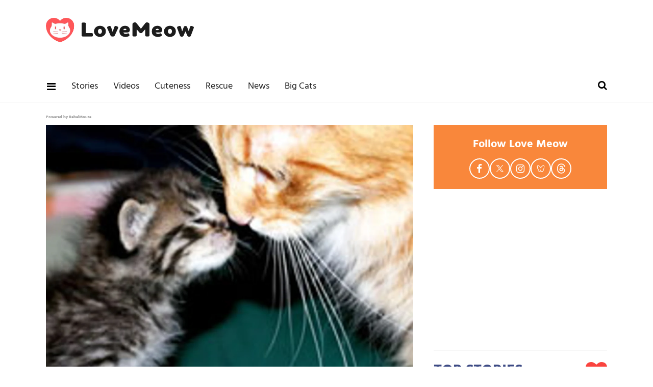

--- FILE ---
content_type: text/html
request_url: https://api.intentiq.com/profiles_engine/ProfilesEngineServlet?at=39&mi=10&dpi=936734067&pt=17&dpn=1&iiqidtype=2&iiqpcid=a5b3c42f-6fed-40c0-8205-755d82739e6d&iiqpciddate=1768602614878&pcid=def730e4-1ed6-47f6-9b4d-5481e2812976&idtype=3&gdpr=0&japs=false&jaesc=0&jafc=0&jaensc=0&jsver=0.33&testGroup=A&source=pbjs&ABTestingConfigurationSource=group&abtg=A&vrref=https%3A%2F%2Fwww.lovemeow.com
body_size: 56
content:
{"abPercentage":97,"adt":1,"ct":2,"isOptedOut":false,"data":{"eids":[]},"dbsaved":"false","ls":true,"cttl":86400000,"abTestUuid":"g_ce2c1e3c-cea1-46a0-94e1-a9f3f8ef815b","tc":9,"sid":-767116469}

--- FILE ---
content_type: text/plain; charset=utf-8
request_url: https://ads.adthrive.com/http-api/cv2
body_size: 12570
content:
{"om":["024w7jmn","032fe116-b8de-4cfe-b381-e0c0fde8ad8c","06htwlxm","08189wfv","0RF6rOHsv7/kzncxnKJSjw==","0av741zl","0avwq2wa","0b0m8l4f","0b2980m8l4f","0b298b78cxw","0l51bbpm","0n7jwr7m","0r31j41j","0sm4lr19","0v9iqcb6","1","1007_lqik9cb3","10310289136970_462615833","10310289136970_462792978","10310289136970_559920874","10310289136970_686690145","10339421-5836009-0","10339426-5836008-0","10868755","10877374","10ua7afe","110_576857699833602496","110_583521237159838123","11142692","11421701","11460948","11472967","11509227","11721343","1185:1610277263","1185:1610308448","1185:1610326728","11896988","118ep6wu","11999803","119_6200711","12010080","12010084","12010088","12123650","12142259","12151247","12219631","12219633","12219634","124682_605","124843_8","124844_19","124848_7","124853_7","12491645","12850754","12850755","12850756","12gfb8kp","13dc193d-259a-45b5-b0f0-0737726c7442","13mvd7kb","1453468","14xoyqyz","1606221","1610308448","1610326728","1611092","16x7UEIxQu8","17_23391224","17_23391302","17_24104642","17_24104645","17_24104651","17_24104696","17_24104702","17_24104714","17_24104720","17_24525570","17_24632118","17_24632123","17_24683312","17_24683314","17_24683317","17_24696320","17_24696334","17_24696337","17_24766942","17_24766968","17_24766970","17_24766984","17_24766988","17_24767200","17_24767222","17_24767234","17_24767241","17_24767245","17_24767248","17_24767251","17_24767594","17k5v2f6","1832l91i","1891/84814","1b0f2611-822d-40af-a40d-7dd33c3adcb2","1b298mp02l7","1bmp02l7","1dwefsfs","1ekh5tp4","1evtz2l1","1kpjxj5u","1ktgrre1","1m7ow47i","1n7ce9xi","1o3c69b1","1p4k6hot","1p89hmtr","1sem5ws4","1zp8pjcw","1zx7wzcw","202430_200_EAAYACog7t9UKc5iyzOXBU.xMcbVRrAuHeIU5IyS9qdlP9IeJGUyBMfW1N0_","202430_200_EAAYACogIm3jX30jHExW.LZiMVanc.j-uV7dHZ7rh4K3PRdSnOAyBBuRK60_","202430_200_EAAYACogfp82etiOdza92P7KkqCzDPazG1s0NmTQfyLljZ.q7ScyBDr2wK8_","202d4qe7","205mlbis","206_262592","206_262594","206_501349","206_501425","206_547869","206_549410","206_549423","206_551337","2132:45327625","2132:45968072","2132:45999649","2132:45999652","2132:46039085","2132:46039088","2132:46039943","2149:12147059","2149:12151096","2149:12156461","2149:12160736","2179:579199547309811353","2179:579593739337040696","2179:585139266317201118","2179:587183202622605216","2179:588463996220411211","2179:588837179414603875","2179:588969843258627169","2179:589289985696794383","2179:589318202881681006","2179:590157627360862445","2179:591283456202345442","2179:594033992319641821","2249:553781220","2249:581439030","2249:650628516","2249:657216801","2249:691925891","2249:700847682","2307:0av741zl","2307:0b0m8l4f","2307:0is68vil","2307:0r31j41j","2307:0sm4lr19","2307:1374w81n","2307:1m7ow47i","2307:31yw6nyu","2307:43igrvcm","2307:45astvre","2307:4qxmmgd2","2307:4yevyu88","2307:53eajszx","2307:64x7dtvi","2307:6wbm92qr","2307:74scwdnj","2307:76odrdws","2307:77gj3an4","2307:794di3me","2307:7cmeqmw8","2307:8fdfc014","2307:8orkh93v","2307:8pksr1ui","2307:9jse9oga","2307:9nex8xyd","2307:a55fh6ja","2307:a566o9hb","2307:a7w365s6","2307:abhu2o6t","2307:c1hsjx06","2307:cbg18jr6","2307:clpej29x","2307:cuudl2xr","2307:cv2huqwc","2307:dif1fgsg","2307:enjhwz1z","2307:fv85xz0v","2307:g749lgab","2307:ge4000vb","2307:h60hzvcs","2307:ikl4zu8e","2307:io73zia8","2307:itmaz0g4","2307:j6rba5gh","2307:jd035jgw","2307:jr169syq","2307:k5xe68og","2307:kk5768bd","2307:knmnq98o","2307:l4k37g7y","2307:m00a5urx","2307:mh2a3cu2","2307:n3egwnq7","2307:n9sgp7lz","2307:o4v8lu9d","2307:ouycdkmq","2307:qd3irxde","2307:qsssq7ii","2307:rmrep4nh","2307:rrlikvt1","2307:rul4aywh","2307:s4s41bit","2307:t7jqyl3m","2307:tsa21krj","2307:tty470r7","2307:u7p1kjgp","2307:uf9j7aoe","2307:v55v20rw","2307:vj7hzkpp","2307:vtri9xns","2307:w1ws81sy","2307:wt0wmo2s","2307:xbw1u79v","23786257","23786440","2409_15064_70_85445183","2409_15064_70_85540796","2409_15064_70_85808977","2409_15064_70_85808987","2409_15064_70_85809046","2409_15064_70_85809052","2409_25495_176_CR52092919","2409_25495_176_CR52092920","2409_25495_176_CR52092921","2409_25495_176_CR52092922","2409_25495_176_CR52092923","2409_25495_176_CR52092954","2409_25495_176_CR52092956","2409_25495_176_CR52092957","2409_25495_176_CR52092958","2409_25495_176_CR52092959","2409_25495_176_CR52150651","2409_25495_176_CR52153848","2409_25495_176_CR52153849","2409_25495_176_CR52175340","2409_25495_176_CR52178314","2409_25495_176_CR52178315","2409_25495_176_CR52178316","2409_25495_176_CR52186411","2409_25495_176_CR52188001","2409_91366_409_216616","242366065","242366734","242408891","242695853","242697002","245500990","245841736","24598434","24629476","246453835","24694809","24765475","25048614","25048620","25_0l51bbpm","25_0r6m6t7w","25_13mvd7kb","25_34tgtmqk","25_4dzk5e51","25_4tgls8cg","25_4zai8e8t","25_53v6aquw","25_6bfbb9is","25_6ye5i5mb","25_87z6cimm","25_8b5u826e","25_8y2y355b","25_9l06fx6u","25_b53no4x6","25_bukxj5lt","25_cfnass1q","25_dwjp56fe","25_fjzzyur4","25_hkxtc1wk","25_hueqprai","25_lui7w03k","25_m2n177jy","25_oiltskn6","25_op9gtamy","25_oz31jrd0","25_pvjtapo1","25_pz8lwofu","25_sgaw7i5o","25_sgok9phv","25_sqmqxvaf","25_t34l2d9w","25_ti0s3bz3","25_utberk8n","25_uwon4xgh","25_v6qt489s","25_x716iscu","25_xz6af56d","25_yi6qlg3p","25_zhun61af","25_ztlksnbe","25_zwzjgvpw","262592","262594","26298r0zyqh","26501197","2662_199916_8153721","2662_200562_8166427","2662_200562_8168483","2662_200562_8168520","2676:85807307","2676:85807308","2676:85807318","2676:85807320","2711_15051_12151096","2711_64_11999803","2711_64_12142265","2711_64_12147059","2711_64_12151096","2711_64_12151247","2711_64_12156461","2715_9888_262592","2715_9888_262594","2715_9888_501349","2715_9888_551337","2760:176_CR52092919","2760:176_CR52092920","2760:176_CR52092921","2760:176_CR52092923","2760:176_CR52092954","2760:176_CR52092956","2760:176_CR52092957","2760:176_CR52092958","2760:176_CR52092959","2760:176_CR52150651","2760:176_CR52153848","2760:176_CR52153849","2760:176_CR52175339","2760:176_CR52175340","2760:176_CR52178314","2760:176_CR52178315","2760:176_CR52178316","2760:176_CR52186411","2760:176_CR52186412","2760:176_CR52188001","2760:176_CR52190519","27s3hbtl","28925636","28933536","28u7c6ez","29414696","29414711","29414845","2974:8166422","2974:8166427","2974:8168473","2974:8168475","2974:8168476","2974:8168479","2974:8168483","2974:8168519","2974:8168520","2974:8168539","2974:8168540","2974:8168581","2974:8168586","297f5f50-b40f-4149-b27b-53367c88be74","29_695879901","2_206_554472","2c2efd41-e79e-4591-acb0-8abd6ebd9126","2de6c9c5-3643-4a3b-bed3-3b1f4d6fa2e7","2k298bya8ki","2kbya8ki","2v4qwpp9","2wgqelaj","2y5a5qhb","2yor97dj","3018/7eb1cdfea760cfddbecfc953d0fa1b57","3018/a1a09e8fe3dee709e9aa078c8437e642","306_24694809","306_24765471","306_24767234","306_24767248","308_125203_14","308_125204_11","31qdo7ks","31yw6nyu","32704612","32735354","32j56hnc","33419362","33603859","33605023","33605403","33605687","33608759","34141804","34152235","34182009","3470:2tAlke8JLD8Img5YutVv","347138009","3490:CR52092919","3490:CR52092920","3490:CR52092921","3490:CR52092922","3490:CR52092923","3490:CR52092959","3490:CR52153848","3490:CR52175339","3490:CR52175340","3490:CR52178314","3490:CR52178315","3490:CR52178316","3490:CR52212685","3490:CR52212686","3490:CR52212687","3490:CR52212688","34tgtmqk","35773601","35912746","3646_185414_8687255","3646_185414_8687257","3658_121285_4dzk5e51","3658_136236_clpej29x","3658_149557_1zp8pjcw","3658_15078_cuudl2xr","3658_15078_u5zlepic","3658_153983_4qxmmgd2","3658_15866_tsa21krj","3658_15936_31yw6nyu","3658_15936_43igrvcm","3658_15936_io73zia8","3658_16671_T26265953","3658_18152_mwnvongn","3658_203382_vtri9xns","3658_211122_74scwdnj","3658_22070_T26263689","3658_22079_zonj6ubl","3658_229286_3a19xks2","3658_249690_t7jqyl3m","3658_255271_qb8hi5il","3658_54194_mh2a3cu2","365921116","36_46_11063302","36_46_11125455","36_46_11999803","36_46_12147059","36_46_12151247","36_46_12160736","3702_139777_24765461","3702_139777_24765466","3702_139777_24765468","3702_139777_24765477","3702_139777_24765529","3702_139777_24765531","3702_139777_24765540","3702_139777_24765544","3702_139777_24765546","3702_139777_24765548","3702_139777_24765550","381513943572","38345500","38557829","38557850","39303318","39350186","39364467","395390011","3LMBEkP-wis","3a19xks2","3a583125-4427-4592-8ce4-20759efdcb7d","3b4h1yyx","3c41e238-e918-4704-8917-88f00014d1c3","3d43ee02-ef5d-4f9d-86da-a6e763349422","3f1olgf0","3irft7fk","3k7yez81","3o6augn1","3o9hdib5","3v2n6fcp","3v5u0p3e","3x0i061s","4083IP31KS13kodabuilt_2aa43","40867803","409_189209","409_189392","409_192565","409_216366","409_216383","409_216384","409_216386","409_216387","409_216388","409_216396","409_216402","409_216404","409_216406","409_216407","409_216408","409_216416","409_220149","409_220171","409_220336","409_220359","409_223589","409_223597","409_223599","409_223604","409_225978","409_225982","409_225983","409_225987","409_225988","409_225990","409_226321","409_226322","409_226324","409_226326","409_226332","409_226336","409_226337","409_226342","409_226346","409_226347","409_226351","409_226352","409_226354","409_226361","409_226374","409_227223","409_227224","409_227226","409_227227","409_227235","409_227240","409_227260","409_228054","409_228064","409_228077","409_228115","409_228346","409_228349","409_228354","409_228358","409_228362","409_228363","409_228373","409_230710","409_230713","409_230714","409_230717","409_230718","409_230738","409_231797","409_231798","40okvfnu","42604842","43144181","43163413","436396566","43919974","43919976","43919984","43919985","43919986","439246469228","43igrvcm","44629254","45495925","458901553568","45astvre","4642109_46_12123650","4642109_46_12142259","46_12123650","476034060","47668695","47yfy2kc","481703827","485027845327","48739102","48877306","49039749","4941618","4947806","4972638","4972640","4aqwokyz","4c914f76-19ba-43ed-a789-fa65fb115db1","4dzk5e51","4e7b3302-9533-4925-8556-0ba0893524c6","4fk9nxse","4qks9viz","4qxmmgd2","4tgls8cg","4yevyu88","4zai8e8t","501349","501425","50479792","513182805","51372355","51372397","51372410","514819301","52144870","521_425_203499","521_425_203500","521_425_203501","521_425_203502","521_425_203504","521_425_203505","521_425_203506","521_425_203507","521_425_203508","521_425_203509","521_425_203514","521_425_203515","521_425_203516","521_425_203517","521_425_203518","521_425_203519","521_425_203524","521_425_203525","521_425_203526","521_425_203529","521_425_203534","521_425_203535","521_425_203536","521_425_203541","521_425_203542","521_425_203543","521_425_203544","521_425_203609","521_425_203611","521_425_203614","521_425_203615","521_425_203616","521_425_203617","521_425_203618","521_425_203621","521_425_203623","521_425_203624","521_425_203627","521_425_203629","521_425_203632","521_425_203633","521_425_203634","521_425_203635","521_425_203636","521_425_203639","521_425_203644","521_425_203647","521_425_203651","521_425_203653","521_425_203656","521_425_203657","521_425_203659","521_425_203660","521_425_203669","521_425_203671","521_425_203674","521_425_203675","521_425_203677","521_425_203678","521_425_203683","521_425_203684","521_425_203687","521_425_203691","521_425_203692","521_425_203693","521_425_203695","521_425_203696","521_425_203698","521_425_203699","521_425_203700","521_425_203702","521_425_203703","521_425_203704","521_425_203705","521_425_203706","521_425_203708","521_425_203709","521_425_203710","521_425_203711","521_425_203712","521_425_203713","521_425_203714","521_425_203715","521_425_203720","521_425_203726","521_425_203728","521_425_203729","521_425_203730","521_425_203731","521_425_203732","521_425_203733","521_425_203736","521_425_203738","521_425_203739","521_425_203742","521_425_203743","521_425_203744","521_425_203745","521_425_203750","521_425_203863","521_425_203864","521_425_203866","521_425_203867","521_425_203868","521_425_203870","521_425_203871","521_425_203872","521_425_203874","521_425_203877","521_425_203878","521_425_203879","521_425_203880","521_425_203882","521_425_203884","521_425_203885","521_425_203887","521_425_203889","521_425_203890","521_425_203892","521_425_203893","521_425_203896","521_425_203897","521_425_203898","521_425_203900","521_425_203901","521_425_203905","521_425_203907","521_425_203908","521_425_203909","521_425_203912","521_425_203913","521_425_203915","521_425_203916","521_425_203917","521_425_203918","521_425_203921","521_425_203924","521_425_203925","521_425_203926","521_425_203928","521_425_203932","521_425_203933","521_425_203934","521_425_203936","521_425_203938","521_425_203939","521_425_203940","521_425_203943","521_425_203945","521_425_203946","521_425_203947","521_425_203948","521_425_203950","521_425_203952","521_425_203956","521_425_203957","521_425_203959","521_425_203961","521_425_203963","521_425_203965","521_425_203966","521_425_203970","521_425_203972","521_425_203973","521_425_203975","521_425_203976","521_425_203977","521_425_203979","521_425_203981","522555","52321815","52qaclee","5316_139700_16d52f38-95b7-429d-a887-fab1209423bb","5316_139700_24bb9d5d-487a-4688-874e-6e8caa5997a5","5316_139700_25804250-d0ee-4994-aba5-12c4113cd644","5316_139700_605bf0fc-ade6-429c-b255-6b0f933df765","5316_139700_6aefc6d3-264a-439b-b013-75aa5c48e883","5316_139700_709d6e02-fb43-40a3-8dee-a3bf34a71e58","5316_139700_76cc1210-8fb0-4395-b272-aa369e25ed01","5316_139700_7ffcb809-64ae-49c7-8224-e96d7c029938","5316_139700_83b9cb16-076b-42cd-98a9-7120f6f3e94b","5316_139700_87802704-bd5f-4076-a40b-71f359b6d7bf","5316_139700_af6bd248-efcd-483e-b6e6-148c4b7b9c8a","5316_139700_b801ca60-9d5a-4262-8563-b7f8aef0484d","5316_139700_bd0b86af-29f5-418b-9bb4-3aa99ec783bd","5316_139700_cbda64c5-11d0-46f9-8941-2ca24d2911d8","5316_139700_d1c1eb88-602b-4215-8262-8c798c294115","5316_139700_dcb3e802-4a6b-4f1a-9225-5aaee19caaea","5316_139700_e3299175-652d-4539-b65f-7e468b378aea","5316_139700_e57da5d6-bc41-40d9-9688-87a11ae6ec85","5316_139700_ed348a34-02ad-403e-b9e0-10d36c592a09","53v6aquw","542854698","549410","549423","54dd52a6-d690-4c4e-95cf-700afc9a1412","5510:1evtz2l1","5510:8r6lubnd","5510:cymho2zs","5510:emhpbido","5510:kecbwzbd","5510:ls74a5wb","5510:ouycdkmq","55167461","55178669","55344524","553781814","553782314","553799","553804","554459","554462","554470","555_165_784880263591","555_165_784880274628","5563_66529_OADD2.1315016043316050_121VUT2QHQ8F3FC","5563_66529_OADD2.1316115555005251_1KUAKJB5H2VNKGE","5563_66529_OADD2.1316115555006003_1IJZSHRZK43DPWP","5563_66529_OADD2.1316115555006019_1AQHLLNGQBND5SG","5563_66529_OADD2.1316115555006067_1AFF9YF5EFIKTFD","5563_66529_OADD2.1318314576104773_1JP4LEI91IBZTJK","5563_66529_OADD2.1321613113157512_1DV10NOROVVRLFN","5563_66529_OADD2.1323812136496682_1EMMOLU55CIQ7ZZ","5563_66529_OADD2.1323812136496714_1ILHUVC5V02LMV5","5563_66529_OADD2.1323812136496730_16G3KHZQ3S8D306","5563_66529_OADD2.1323812136498202_1LRUJWYVP45MEH6","5563_66529_OADD2.1323812136498266_19VO1I9L22YEYIS","5563_66529_OADD2.1323812136498330_14H1GRWC8VKK7WM","5563_66529_OADD2.1324911647936571_1LSIB1P9G0X5U4M","5563_66529_OADD2.1324911647936587_1DY6BY7YN9IJHFZ","5563_66529_OADD2.1326011159790428_1XQ974XJWSM50H9","5563_66529_OADD2.1327110671253373_1CW0YAYVGIF381Y","5563_66529_OADD2.1327110671253389_15BHBSKQES7FKYV","5563_66529_OADD2.1329309694466319_1YC2CW4EVNKXCZA","5563_66529_OADD2.7216038222963_163X1V9GDJK1NZYZXG","5563_66529_OADD2.7216038222964_1167KJ7QKWPNTF6JEQ","5563_66529_OADD2.7284328140867_1QMTXCF8RUAKUSV9ZP","5563_66529_OADD2.7353135342693_1BS2OU32JMDL1HFQA4","5563_66529_OADD2.7353135343210_1Q4LXSN5SX8NZNBFZM","5563_66529_OADD2.7353135343668_1BTJB8XRQ1WD0S0520","5563_66529_OADD2.7353135343868_1E1TPI30KD80KE1BFE","5563_66529_OADD2.7353140498605_1QN29R6NFKVYSO2CBH","5563_66529_OADD2.7902842467830_1H35LDI74OC2J4TOYK","5563_66529_OAIP.104c050e6928e9b8c130fc4a2b7ed0ac","5563_66529_OAIP.1a822c5c9d55f8c9ff283b44f36f01c3","5563_66529_OAIP.1c76eaab97db85bd36938f82604fa570","5563_66529_OAIP.36e383a66f70256e8ed79426b20e2632","5563_66529_OAIP.42b6cf446e6e28a6feded14340c6b528","5563_66529_OAIP.4d6d464aff0c47f3610f6841bcebd7f0","5563_66529_OAIP.9fe96f79334fc85c7f4f0d4e3e948900","5563_66529_OAIP.ba83b842e6f84df89a22c79a5c820abd","5563_66529_OAIP.e577cb7e1e095536c88e98842156467a","55726194","557_409_216366","557_409_216396","557_409_216406","557_409_216482","557_409_216486","557_409_216596","557_409_216606","557_409_216616","557_409_220139","557_409_220149","557_409_220151","557_409_220159","557_409_220169","557_409_220333","557_409_220334","557_409_220336","557_409_220338","557_409_220343","557_409_220344","557_409_220353","557_409_220358","557_409_220361","557_409_220364","557_409_223589","557_409_223599","557_409_225988","557_409_226312","557_409_226354","557_409_228054","557_409_228055","557_409_228064","557_409_228065","557_409_228077","557_409_228105","557_409_228115","557_409_228349","557_409_228351","557_409_228354","557_409_228363","557_409_228367","557_409_228370","557_409_230714","557_409_230718","557_409_230735","557_409_235268","558_93_13mvd7kb","558_93_cv2huqwc","558_93_m2n177jy","558_93_op9gtamy","558_93_pz8lwofu","558_93_sqmqxvaf","558_93_tk209rcs","558_93_tsa21krj","558_93_ztlksnbe","558_93_zwzjgvpw","55965333","56071098","56341213","56635906","56635908","56635945","56635955","5670:8168473","5670:8168475","567_269_2:5789:57758:15404","56824595","57149985","579121053608376283","58117282","58310259131_553781814","58310259131_553782314","585139266317201118","587183202622605216","588366512778827143","588969843258627169","589289985696794383","589318202881681006","5926525161","594033992319641821","59664236","59751535","59751572","59780459","59780461","59780463","59780474","59816685","59817831","59818357","59819144","59873208","59873214","59873222","59873223","59873224","59873227","59873228","59873230","5fz7vp77","5ia3jbdy","5mh8a4a2","5pfubxef","5rd4wk9i","5rt0lalb","600618969","601381636","60146355","60398509","60398729","60451943","60618611","606d7d26-0835-4ae1-b92f-e63addc539f1","609577512","60f5a06w","61085224","61102880","61210719","61213159","61213556","613049226","613344ix","61516309","61526215","61643784","616794222","618576351","618876699","618980679","61900466","619089559","61916211","61916223","61916225","61916229","61932920","61932925","61932933","61932948","61932957","62187798","62256708","6226505231","6226507991","6226508465","6226522293","62298xhcfc5","6250_66552_1078081054","6250_66552_943382804","627225143","627227759","627290883","627301267","627309156","627309159","627506494","627506662","627506665","628013471","628013474","628015148","628086965","628153053","628153173","628222860","628223277","628360579","628360582","628444349","628444433","628444436","628444439","628456307","628456310","628456313","628456379","628456382","628456391","628456403","628622163","628622169","628622172","628622178","628622241","628622244","628622247","628622250","628683371","628687043","628687157","628687460","628687463","628803013","628841673","628990952","629007394","629009180","629167998","629168001","629168010","629168565","629171196","629171202","629255550","629350437","62946736","62946743","62946748","629488423","62978299","62978305","62980383","62980385","62981075","629817930","62981822","62987257","629984747","630137823","63069895","6365_61796_685193681490","6365_61796_685193681499","6365_61796_729220897126","6365_61796_742174851279","6365_61796_784844652399","6365_61796_784844653116","6365_61796_784880263591","6365_61796_784880274628","6365_61796_784880275657","6365_61796_784971491009","6365_61796_785326944429","6365_61796_785326944648","6365_61796_785452880867","6365_61796_785452881104","6365_61796_787899938824","6365_61796_790703534096","6365_61796_792684014364","6365_61796_792723111028","6365_61796_792723155707","6365_61796_792723161914","636910768489","641025344","645291104","648104664","64x7dtvi","651019760","651637446","651637459","651637461","651637462","6547_67916_0rzxnew6agUKwpQSyhdd","6547_67916_72BYsYjB0U3HoSBhlIS0","6547_67916_8e2PF0Wv4KezrkcrlFsD","6547_67916_FqIfSfXkaJnWrRBRk7ch","6547_67916_TXDgpZG5lWqBVUmo3Uet","6547_67916_Z1dAKGODu0KSfQ57oR4V","6547_67916_dAYDl349LMOuA2pQ6y48","6547_67916_g7G3SEgoiN9jOd4sWPmW","6547_67916_mCM0NUna88H5p94ixTM4","6547_67916_yHvuDzlE7PGa04LIdmgG","659216891404","659319576","659713728691","66_gkzoa5mgrejlsq0uj96j","66_jkl5etmbszxdhbdnrekv","66_vihnl7q2qavgjgj7hrh3","673375558002","680597458938","680_99480_696504971","680_99480_698281310","680_99480_700109379","680_99480_700109393","683692339","683738007","683738706","684137347","684141613","684492634","684493019","688070999","688078501","689225977","692193668","694163531","694906156","694912939","695879872","695879875","695879895","695879898","695879924","695879935","696314600","696332890","696504968","697189859","697189861","697189863","697189865","697189873","697189885","697189892","697189901","697189924","697189925","697189930","697189938","697189950","697189954","697189960","697189963","697189965","697189968","697189972","697189980","697189984","697189985","697189989","697189991","697189993","697189994","697189999","697190001","697190004","697190006","697190007","697190012","697190014","697190016","697190019","697190037","697190050","697190072","697525780","697525781","697525795","697525805","697525808","697525824","697525832","697876985","697876986","697876988","697876994","697876997","697876998","697876999","697877001","697893164","698585852","698637285","698637300","699109671","699183155","699512010","699812344","699812857","699813340","699824707","6bfbb9is","6e7c0155-9372-41df-a928-b9eafade4283","6l5qanx0","6lmy2lg0","6mrds7pc","6p9v1joo","6u4glzf8","6wbm92qr","6x7lmej3","6zt4aowl","700109379","700109389","700117707","701083007","701276081","701278088","702397981","702523368","702759123","702759138","702769751","702878860","703943422","704339069","704775140","705439993364","705491127","70_82133853","70_85444928","70_86128400","713635191258","716265551468","71aegw5s","726639375335","727906473995","733618910602","7354_138543_85445179","7354_138543_85445185","7354_138543_85445193","7354_138543_85809016","7354_229128_86128400","736004695154","737806390931","7414_121891_6151359","7414_121891_6151445","772584292979","779484711357","77gj3an4","788031112219","79096173","7942915","794di3me","7969_149355_45919811","7969_149355_45999649","7brjk2xx","7cmeqmw8","7d421126bm1nb","7jvs1wj8","7pmot6qj","7qIE6HPltrY","7x8f326o","80070418","80070824","8125766","8152859","8152878","8152879","8153721","8153722","8153728","8153731","8153732","8153737","8153742","8154364","8161137","8168539","8172862","82133854","82133859","821795f9-1adb-4445-ad00-29d7153b0f79","8341_230731_579199547309811353","8341_230731_579593739337040696","8341_230731_585139266317201118","8341_230731_587183202622605216","8341_230731_588366512778827143","8341_230731_588463996220411211","8341_230731_588837179414603875","8341_230731_588969843258627169","8341_230731_589318202881681006","8341_230731_590157627360862445","8341_230731_594033992319641821","83443804","83443809","83446501","83446504","83446513","83446533","84105_751141131","84105_751141144","84578111","84578122","84578143","84578144","8520092","85444946","85445123","85445161","85445175","85445183","85445193","85445223","85807343","85808977","85808987","85808988","85808994","85808997","85809005","85809006","85809016","85809022","85809043","85809046","85809052","85809095","85809110","85809113","85943196","85943197","85943309","86109597","86470620","86470621","86509229","86509230","86884723","86884724","86884731","86884732","86c4a57b-4d4a-423d-901b-67dfd65f9d85","876e719c-854a-43d4-a665-b903d36bfb3f","88o5ox1x","8968064","8ax1f5n9","8b0d27e3-6475-48c1-bf6c-ce2ad6c2f0eb","8b5u826e","8euh5txf","8fdfc014","8orkh93v","8pksr1ui","8ptlop6y","8r6lubnd","8s42112v45pxa","8tfoj0tt","8vnf9hi0","8vv4rx9p","8w4klwi4","8y2y355b","9057/0328842c8f1d017570ede5c97267f40d","9057/211d1f0fa71d1a58cabee51f2180e38f","90_12219631","90_12219633","90_12219634","90_12491645","90_12491684","90_12491687","90_12850756","9173960","91950610","9309343","93_cv2huqwc","93_ouycdkmq","943ya3vk","9687143","9757618","97_8152859","97_8152879","991905e6-091c-4f13-bb0c-24c9a533f08f","9925w9vu","9ah9v9y9","9ef575e8-a544-4b27-9f58-a0a755b91c13","9g0s2gns","9jse9oga","9l06fx6u","9nex8xyd","9rqgwgyb","9rvsrrn1","9vykgux1","9yffr0hr","Banner_cat3__pkg__bat_0_mat_0_20250620_HDQ20","Banner_cat3__pkg__bat_0_mat_0_20250620_LUSUh","Banner_cat3__pkg__bat_0_mat_0_20250620_x5IGv","HFN_IsGowZU","JK8rCq1Svp0","JrsFzuidZ27+DKFFRYfoaw==","YM34v0D1p1g","YlnVIl2d84o","a0oxacu8","a1298rkyh5o","a1rkyh5o","a55fh6ja","a566o9hb","a7a201e3-c7c9-424d-be03-3b985f4924fa","a81d5f53-8292-46ee-afcb-3fa7a28c6702","abhu2o6t","ai51bqq6","auyahd87","axa2hq5l","axw5pt53","b/ZHs3rLdvwDBq+46Ruzsw==","b089fae4-2c23-4aa1-96a2-543f877fb247","b19ae342-abba-43ab-a977-8ca5abcad897","b1w0l8ek","b3sqze11","b704x17p","b72d4ba6-5173-4178-be02-fd310a03fbdd","b745a9ae-ec84-4fdc-b664-57e1e16f4cd6","b90cwbcd","be4hm1i2","bfcopl4k","bj4kmsd6","bjuitpum","blXOWD88304","bmp4lbzm","bpwmigtk","bu0fzuks","bukxj5lt","bzp9la1n","c1hsjx06","c3dhicuk","c7i6r1q4","c7z0h277","c8db0bd8-0010-49c1-a025-5afef6e82dc2","cbg18jr6","cd29840m5wq","cd40m5wq","cfnass1q","ch5fuz3g","clpej29x","co17kfxk","cr-1fghe68cubwe","cr-1oplzoysu9vd","cr-1oplzoysuatj","cr-1oplzoysubwe","cr-1oplzoysubxe","cr-3f8qyes3ubxe","cr-3kc0l701uatj","cr-3kc0l701ubwe","cr-6ovjht2eu9vd","cr-6ovjht2euatj","cr-6ovjht2eubwe","cr-6ovjht2eubxe","cr-72occ8olubwe","cr-8hpf4y34u9vd","cr-8hpf4y34uatj","cr-8hpf4y34ubwe","cr-8ku72n5v39rgv2","cr-96xz4k4uubqk","cr-97pzzgzrubqk","cr-97y25lzsubqk","cr-98qx3d4yubqk","cr-98qyxf3wubqk","cr-98ru5j2tu8rm","cr-98ru5j2tubxf","cr-98t2xj7tubxf","cr-98xywk4uubxf","cr-99bo9kj0u9vd","cr-9cqtwg3px6rhx5","cr-9hxzbqc08jrgv2","cr-Bitc7n_p9iw__vat__49i_k_6v6_h_jce2vj5h_PxWzTvgmq","cr-Bitc7n_p9iw__vat__49i_k_6v6_h_jce2vj5h_ZUFnU4yjl","cr-Bitc7n_p9iw__vat__49i_k_6v6_h_jce2vj5h_buspHgokm","cr-Bitc7n_p9iw__vat__49i_k_6v6_h_jce2vj5h_yApYgdjrj","cr-a9s2xe8tubwj","cr-aaqt0j2subwj","cr-aaqt0j4wubwj","cr-aaqt0j7wubwj","cr-aaqt0j8subwj","cr-aaqt0k0tubwj","cr-aaqt0k1vubwj","cr-aav1zg0qubwj","cr-aav1zg0rubwj","cr-aav1zg0tubwj","cr-aav1zg0vubwj","cr-aav22g0wubwj","cr-aav22g1pubwj","cr-aav22g2rubwj","cr-aav22g2tubwj","cr-aav22g2wubwj","cr-aav22g3uubwj","cr-aavwye0pubwj","cr-aavwye1subwj","cr-aavwye1uubwj","cr-aawz1h7subwj","cr-aawz2m3rubwj","cr-aawz2m3vubwj","cr-aawz2m4yubwj","cr-aawz2m6pubwj","cr-aawz2m7tubwj","cr-aawz2m7xubwj","cr-aawz3f1rubwj","cr-aawz3f1yubwj","cr-aawz3f2tubwj","cr-aawz3f3qubwj","cr-aawz3f3uubwj","cr-aawz3f3xubwj","cr-aawz3i5rubwj","cr-aawz3i6rubwj","cr-c5zb4r7iuatj","cr-c5zb4r7iubwe","cr-c5zb4r7iubxe","cr-cz5eolb5u9vd","cr-cz5eolb5ubwe","cr-dby2yd7wx7tmu","cr-edt0xg3vw7uiu","cr-edt0xg8uz7uiu","cr-edt0xg8uz7vjv","cr-eevz5d0ty7tmu","cr-ghun4f53u9vd","cr-ghun4f53uatj","cr-ghun4f53ubwe","cr-ghun4f53ubxe","cr-h6q46o706lrgv2","cr-hrtwp4wgu9vd","cr-hxf9stx0u9vd","cr-k1raq3v1uatj","cr-kz4ol95lu9vd","cr-kz4ol95lubwe","cr-l28i1je3u9vd","cr-l28i1je3uatj","cr-lg354l2uvergv2","cr-sk1vaer4u9vd","cr-sk1vaer4ubwe","cr-w5suf4cpu9vd","cr-w5suf4cpuatj","cr-wm8psj6gu9vd","cr-wm8psj6gubwe","cr-wvy9pnlnu9vd","cr-wvy9pnlnuatj","cr-x5xes1eju9vd","cr-x5xes1ejuatj","cr-x5xes1ejubwe","cr-yhxaeihauatj","cr-zsg7lhm6u9vd","cr-zsg7lhm6ubwe","crid:adv11632114282112:5d16828c351de76ae3c21acd9448e22d:116","csa082xz","ctfvpw6w","cuudl2xr","cv2982huqwc","cv2huqwc","cymho2zs","czt3qxxp","czvjwngv","d1694d72-e2c3-4f20-a4c5-53cc43068cf6","d4pqkecm","d8568220-7cce-403a-9f70-e6634d7cae84","d86ebvqg","d8ijy7f2","daw00eve","dce252d7-2ad8-42e9-8bd8-47baa805fed3","df7864c1-0b51-412c-853f-ad9d5175fe63","dif1fgsg","dmoplxrm","dwjp56fe","dzn3z50z","e1298a2wlmi","e1a2wlmi","e2c76his","e2qeeuc5","e406ilcq","e8n9ryop","e99e7a85-5a0a-499f-8821-feb5f08fbb82","ea1e132b-cdf9-4b2d-abc5-e6d8cd85041a","eb8a80fc-49ba-4a51-8675-e74ace5e36ba","eb9vjo1r","ed5kozku","ek298ocpzhh","ekocpzhh","emhpbido","enjhwz1z","extremereach_creative_76559239","ey0u83c2","f0u03q6w","f25904de-3987-4d93-ae65-dbdefc5743bc","f3craufm","f422o4a8","fcn2zae1","feueU8m1y4Y","fgrpby3o","fjp0ceax","fjzzyur4","flgb97td","flpqb4b8","fmmrtnw7","ft298guiytk","ftguiytk","fv85xz0v","fwpo5wab","fy298bdgtuw","fybdgtuw","g4iapksj","g4mnjcee","g529811rwow","g5egxitt","g749lgab","g80wmwcu","g82988ob0qg","g88ob0qg","gb15fest","ge4000vb","gf6myd59","gi2ao982","gnalgf6a","gnm8sidp","gr2aoieq","gy298pb2tdl","gypb2tdl","h9sd3inc","hf9ak5dg","hf9btnbz","hgrz3ggo","hkxtc1wk","hueqprai","hzonbdnu","hzqgol41","i2aglcoy","i776wjt4","i8q65k6g","i90isgt0","ib90d3k7","id2edyhf","idv00ihq","ikl4zu8e","il0stagy","imu4u2yg","io24rg11","io73zia8","it298i1dt76","itaqmlds","iti1dt76","itmaz0g4","j39smngx","j5j8jiab","j6rba5gh","jaz5omfl","jczkyd04","jd035jgw","jd298035jgw","jf0p7mje","jo298x7do5h","jr169syq","jr298169syq","jxrvgonh","jyl47760","k2gvmi4i","k37d20v0","k4i0qcx1","k6mxdk4o","ke298clz3yy","kecbwzbd","kgfwtasx","kk5768bd","klqiditz","kniwm2we","knoebx5v","ksrdc5dk","kx5rgl0a","kxyuk60y","kz8629zd","lc298408s2k","lc408s2k","ldnbhfjl","llejctn7","lmkhu9q3","lqik9cb3","ls74a5wb","ls8qobn6","lui7w03k","m00a5urx","m2n177jy","m3rl0p17","m4xt6ckm","m9tz4e6u","mOAmgFeLhpXgVdXDh8h37Q==","mh2a3cu2","mk19vci9","mn537fcq","mne39gsk","mrxgofeg","mtsc0nih","mwnvongn","n06kpcfp","n3egwnq7","n9sgp7lz","na2pno8k","nmm1c7f0","nn71e0z5","nrs1hc5n","nv0uqrqm","nw18eto3","o4jf439x","o705c5j6","oczmkbuu","oe31iwxh","ofoon6ir","okkdbng9","op9gtamy","ot91zbhz","ou298ycdkmq","ouycdkmq","oz31jrd0","p9engm3i","pi2986u4hm4","pi6u4hm4","piwneqqj","poc1p809","ppn03peq","prq4f8da","pz8lwofu","pzb03410","pzgd3hum","q0eDVM5+m0CR7ZqJ2kxA+A==","q88tlep8","q9plh3qd","qaoxvuy4","qb8hi5il","qc6w6bra","qffuo3l3","qjrjt3pn","qp002yqd","qqvgscdx","qsssq7ii","qx169s69","qxyinqse","r3298co354x","r35763xz","r3co354x","riaslz7g","rmenh8cz","rmrep4nh","rnvjtx7r","rrlikvt1","rul4aywh","rxj4b6nw","s4s41bit","s5fkxzb8","s9kmbxbp","sagk476t","sdodmuod","sgaw7i5o","sgd7bqgu","soyitx9g","sqmqxvaf","st298jmll2q","sttgj0wj","t0idwomg","t2298dlmwva","t2dlmwva","t2sszf97","t34l2d9w","t4zab46q","t58zjs8i","t5kb9pme","t6b3otvc","t7298jqyl3m","t7jqyl3m","t8ifx0cl","ti0s3bz3","tjhavble","tlbbqljf","tqejxuf9","ts298a21krj","tsa21krj","tsf8xzNEHyI","twc88lda","twf10en3","u1jb75sm","u2x4z0j8","u30fsj32","u6298m6v3bh","u6m6v3bh","u7p1kjgp","uda4zi8x","uf7vbcrs","uf9j7aoe","uhebin5g","ujqkqtnh","urut9okb","usle8ijx","ut42112berk8n","utberk8n","uthwjnbu","uwfw9bgk","v224plyd","v3xdjj0n","v55v20rw","v6298jdn8gd","v6qt489s","v8cahio3","vbivoyo6","ven7pu1c","vf0dq19q","vihnL7Q2Qavgjgj7HRh3","vj7hzkpp","vntg5tj3","vtri9xns","w17lsvah","w1ws81sy","w2j6ygpk","w3ez2pdd","w5298et7cv9","w82ynfkl","w9z4nv6x","waryafvp","wbz5nuns","wix9gxm5","wk7ju0s9","wn2a3vit","wpkv7ngm","wt0wmo2s","wt2980wmo2s","wu5qr81l","wxfnrapl","x716iscu","x9yz5t0i","xdaezn6y","xe298jccf8o","xncaqh7c","xses5led","xtxa8s2d","xwhet1qh","xxv36f9n","xz9ajlkq","y141rtv6","y4i74vjk","y51tr986","ybgpfta6","ygmhp6c6","yi6qlg3p","yl0m4qvg","yl9likui","yn298wg50ce","yq5t5meg","z8298p3j18i","z8hcebyi","z8p3j18i","zaiy3lqy","zfexqyi5","zi298bvsmsx","zibvsmsx","zn3r9acx","zobh5nop","ztlksnbe","zvfjb0vm","zw6jpag6","zwzjgvpw","7979132","7979135"],"pmp":[],"adomains":["1md.org","a4g.com","about.bugmd.com","acelauncher.com","adameve.com","adelion.com","adp3.net","advenuedsp.com","aibidauction.com","aibidsrv.com","akusoli.com","allofmpls.org","arkeero.net","ato.mx","avazutracking.net","avid-ad-server.com","avid-adserver.com","avidadserver.com","aztracking.net","bc-sys.com","bcc-ads.com","bidderrtb.com","bidscube.com","bizzclick.com","bkserving.com","bksn.se","brightmountainads.com","bucksense.io","bugmd.com","ca.iqos.com","capitaloneshopping.com","cdn.dsptr.com","clarifion.com","clean.peebuster.com","cotosen.com","cs.money","cwkuki.com","dallasnews.com","dcntr-ads.com","decenterads.com","derila-ergo.com","dhgate.com","dhs.gov","digitaladsystems.com","displate.com","doyour.bid","dspbox.io","envisionx.co","ezmob.com","fla-keys.com","fmlabsonline.com","g123.jp","g2trk.com","gadgetslaboratory.com","gadmobe.com","getbugmd.com","goodtoknowthis.com","gov.il","grosvenorcasinos.com","guard.io","hero-wars.com","holts.com","howto5.io","http://bookstofilm.com/","http://countingmypennies.com/","http://fabpop.net/","http://folkaly.com/","http://gameswaka.com/","http://gowdr.com/","http://gratefulfinance.com/","http://outliermodel.com/","http://profitor.com/","http://tenfactorialrocks.com/","http://vovviral.com/","https://instantbuzz.net/","https://www.royalcaribbean.com/","ice.gov","imprdom.com","justanswer.com","liverrenew.com","longhornsnuff.com","lovehoney.com","lowerjointpain.com","lymphsystemsupport.com","meccabingo.com","media-servers.net","medimops.de","miniretornaveis.com","mobuppsrtb.com","motionspots.com","mygrizzly.com","myiq.com","myrocky.ca","national-lottery.co.uk","nbliver360.com","ndc.ajillionmax.com","nibblr-ai.com","niutux.com","nordicspirit.co.uk","notify.nuviad.com","notify.oxonux.com","own-imp.vrtzads.com","paperela.com","paradisestays.site","parasiterelief.com","peta.org","pfm.ninja","photoshelter.com","pixel.metanetwork.mobi","pixel.valo.ai","plannedparenthood.org","plf1.net","plt7.com","pltfrm.click","printwithwave.co","privacymodeweb.com","rangeusa.com","readywind.com","reklambids.com","ri.psdwc.com","royalcaribbean.com","royalcaribbean.com.au","rtb-adeclipse.io","rtb-direct.com","rtb.adx1.com","rtb.kds.media","rtb.reklambid.com","rtb.reklamdsp.com","rtb.rklmstr.com","rtbadtrading.com","rtbsbengine.com","rtbtradein.com","saba.com.mx","safevirus.info","securevid.co","seedtag.com","servedby.revive-adserver.net","shift.com","simple.life","smrt-view.com","swissklip.com","taboola.com","tel-aviv.gov.il","temu.com","theoceanac.com","track-bid.com","trackingintegral.com","trading-rtbg.com","trkbid.com","truthfinder.com","unoadsrv.com","usconcealedcarry.com","uuidksinc.net","vabilitytech.com","vashoot.com","vegogarden.com","viewtemplates.com","votervoice.net","vuse.com","waardex.com","wapstart.ru","wayvia.com","wdc.go2trk.com","weareplannedparenthood.org","webtradingspot.com","www.royalcaribbean.com","xapads.com","xiaflex.com","yourchamilia.com"]}

--- FILE ---
content_type: text/plain
request_url: https://rtb.openx.net/openrtbb/prebidjs
body_size: -222
content:
{"id":"7d0bf811-68d8-487e-af45-888d266077d3","nbr":0}

--- FILE ---
content_type: text/plain
request_url: https://rtb.openx.net/openrtbb/prebidjs
body_size: -83
content:
{"id":"a476f454-0e79-4e98-a5de-9154482c4908","nbr":0}

--- FILE ---
content_type: text/plain
request_url: https://rtb.openx.net/openrtbb/prebidjs
body_size: -222
content:
{"id":"c6467a2d-d485-41ea-9163-7923ee8a113f","nbr":0}

--- FILE ---
content_type: text/plain
request_url: https://rtb.openx.net/openrtbb/prebidjs
body_size: -222
content:
{"id":"c598d37b-41fe-4474-87ab-a22f5adbb294","nbr":0}

--- FILE ---
content_type: text/plain; charset=UTF-8
request_url: https://at.teads.tv/fpc?analytics_tag_id=PUB_17002&tfpvi=&gdpr_consent=&gdpr_status=22&gdpr_reason=220&ccpa_consent=&sv=prebid-v1
body_size: 56
content:
NjU5YmZiNGItYTI2Ny00YjQxLTkyNjktYTZiMjQ2YmQ5ZjdlIzctMg==

--- FILE ---
content_type: text/plain
request_url: https://rtb.openx.net/openrtbb/prebidjs
body_size: -222
content:
{"id":"5e43bac3-99bb-42ab-85ec-fc6d74955476","nbr":0}

--- FILE ---
content_type: text/plain
request_url: https://rtb.openx.net/openrtbb/prebidjs
body_size: -222
content:
{"id":"5412b10b-570d-4b4b-b079-febba5e01b3e","nbr":0}